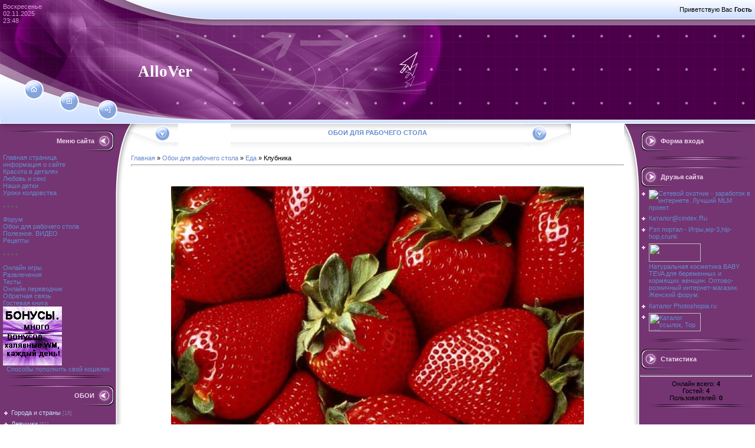

--- FILE ---
content_type: text/html; charset=UTF-8
request_url: https://allover.ucoz.ru/photo/37-0-341
body_size: 9244
content:
<html>
<head>
<script type="text/javascript" src="/?lCL0m3BIxS6sJF0Chmw0FPmiaNi0cve3CZ95lpkSKj36Kzw18Zl9%21TyGuaGIjgvDZ%5EeA8dYyYA7%5EC7CWXJ8f3DEb%5ETYuxz%3BEtEixb9kep%3Bwn%21X7%5EG6xAU69JUf73FLw%3B3wYVPQG6hr8pjhPHV%3BOUKCVDBp80n7ZEH8x1PaKiwblEtmZBn5rSDhMrbbTC8Tc0aKFTv7LW1AOrnHD7CptNrmm0w6wo"></script>
	<script type="text/javascript">new Image().src = "//counter.yadro.ru/hit;ucoznet?r"+escape(document.referrer)+(screen&&";s"+screen.width+"*"+screen.height+"*"+(screen.colorDepth||screen.pixelDepth))+";u"+escape(document.URL)+";"+Date.now();</script>
	<script type="text/javascript">new Image().src = "//counter.yadro.ru/hit;ucoz_desktop_ad?r"+escape(document.referrer)+(screen&&";s"+screen.width+"*"+screen.height+"*"+(screen.colorDepth||screen.pixelDepth))+";u"+escape(document.URL)+";"+Date.now();</script><script type="text/javascript">
if(typeof(u_global_data)!='object') u_global_data={};
function ug_clund(){
	if(typeof(u_global_data.clunduse)!='undefined' && u_global_data.clunduse>0 || (u_global_data && u_global_data.is_u_main_h)){
		if(typeof(console)=='object' && typeof(console.log)=='function') console.log('utarget already loaded');
		return;
	}
	u_global_data.clunduse=1;
	if('0'=='1'){
		var d=new Date();d.setTime(d.getTime()+86400000);document.cookie='adbetnetshowed=2; path=/; expires='+d;
		if(location.search.indexOf('clk2398502361292193773143=1')==-1){
			return;
		}
	}else{
		window.addEventListener("click", function(event){
			if(typeof(u_global_data.clunduse)!='undefined' && u_global_data.clunduse>1) return;
			if(typeof(console)=='object' && typeof(console.log)=='function') console.log('utarget click');
			var d=new Date();d.setTime(d.getTime()+86400000);document.cookie='adbetnetshowed=1; path=/; expires='+d;
			u_global_data.clunduse=2;
			new Image().src = "//counter.yadro.ru/hit;ucoz_desktop_click?r"+escape(document.referrer)+(screen&&";s"+screen.width+"*"+screen.height+"*"+(screen.colorDepth||screen.pixelDepth))+";u"+escape(document.URL)+";"+Date.now();
		});
	}
	
	new Image().src = "//counter.yadro.ru/hit;desktop_click_load?r"+escape(document.referrer)+(screen&&";s"+screen.width+"*"+screen.height+"*"+(screen.colorDepth||screen.pixelDepth))+";u"+escape(document.URL)+";"+Date.now();
}

setTimeout(function(){
	if(typeof(u_global_data.preroll_video_57322)=='object' && u_global_data.preroll_video_57322.active_video=='adbetnet') {
		if(typeof(console)=='object' && typeof(console.log)=='function') console.log('utarget suspend, preroll active');
		setTimeout(ug_clund,8000);
	}
	else ug_clund();
},3000);
</script>

<title>Клубника - Еда  - Обои для рабочего стола - Интернет-журнал.</title>
<link type="text/css" rel="StyleSheet" href="//src.ucoz.net/src/css/461.css" />

	<link rel="stylesheet" href="/.s/src/base.min.css" />
	<link rel="stylesheet" href="/.s/src/layer4.min.css" />

	<script src="/.s/src/jquery-1.12.4.min.js"></script>
	
	<script src="/.s/src/uwnd.min.js?v=271322"></script>
	<script src="//s772.ucoz.net/cgi/uutils.fcg?a=uSD&ca=2&ug=999&isp=0&r=0.323664615171801"></script>
	<link rel="stylesheet" href="/.s/src/ulightbox/ulightbox.min.css" />
	<link rel="stylesheet" href="/.s/src/photo.css" />
	<link rel="stylesheet" href="/.s/src/photopage.min.css" />
	<link rel="stylesheet" href="/.s/src/social.css" />
	<script src="/.s/src/ulightbox/ulightbox.min.js"></script>
	<script src="/.s/src/photopage.min.js"></script>
	<script async defer src="https://www.google.com/recaptcha/api.js?onload=reCallback&render=explicit&hl=ru"></script>
	<script>
/* --- UCOZ-JS-DATA --- */
window.uCoz = {"site":{"host":"allover.ucoz.ru","id":"0allover","domain":null},"sign":{"7253":"Начать слайд-шоу","7252":"Предыдущий","10075":"Обязательны для выбора","7254":"Изменить размер","7287":"Перейти на страницу с фотографией.","3238":"Опции","3125":"Закрыть","7251":"Запрошенный контент не может быть загружен. Пожалуйста, попробуйте позже.","5255":"Помощник","210178":"Замечания","5458":"Следующий"},"ssid":"076161354112142747577","country":"US","language":"ru","module":"photo","layerType":4,"uLightboxType":1};
/* --- UCOZ-JS-CODE --- */

		function eRateEntry(select, id, a = 65, mod = 'photo', mark = +select.value, path = '', ajax, soc) {
			if (mod == 'shop') { path = `/${ id }/edit`; ajax = 2; }
			( !!select ? confirm(select.selectedOptions[0].textContent.trim() + '?') : true )
			&& _uPostForm('', { type:'POST', url:'/' + mod + path, data:{ a, id, mark, mod, ajax, ...soc } });
		}

		function updateRateControls(id, newRate) {
			let entryItem = self['entryID' + id] || self['comEnt' + id];
			let rateWrapper = entryItem.querySelector('.u-rate-wrapper');
			if (rateWrapper && newRate) rateWrapper.innerHTML = newRate;
			if (entryItem) entryItem.querySelectorAll('.u-rate-btn').forEach(btn => btn.remove())
		}

	let ajaxPageController = {
		showLoader : function() { document.getElementById('myGrid')?.classList.remove('u-hidden'); },
		hideLoader : function() { document.getElementById('myGrid')?.classList.add('u-hidden'); },
	};
 function uSocialLogin(t) {
			var params = {"ok":{"width":710,"height":390},"google":{"height":600,"width":700},"vkontakte":{"height":400,"width":790},"yandex":{"height":515,"width":870},"facebook":{"width":950,"height":520}};
			var ref = escape(location.protocol + '//' + ('allover.ucoz.ru' || location.hostname) + location.pathname + ((location.hash ? ( location.search ? location.search + '&' : '?' ) + 'rnd=' + Date.now() + location.hash : ( location.search || '' ))));
			window.open('/'+t+'?ref='+ref,'conwin','width='+params[t].width+',height='+params[t].height+',status=1,resizable=1,left='+parseInt((screen.availWidth/2)-(params[t].width/2))+',top='+parseInt((screen.availHeight/2)-(params[t].height/2)-20)+'screenX='+parseInt((screen.availWidth/2)-(params[t].width/2))+',screenY='+parseInt((screen.availHeight/2)-(params[t].height/2)-20));
			return false;
		}
		function TelegramAuth(user){
			user['a'] = 9; user['m'] = 'telegram';
			_uPostForm('', {type: 'POST', url: '/index/sub', data: user});
		}
function loginPopupForm(params = {}) { new _uWnd('LF', ' ', -250, -100, { closeonesc:1, resize:1 }, { url:'/index/40' + (params.urlParams ? '?'+params.urlParams : '') }) }
function reCallback() {
		$('.g-recaptcha').each(function(index, element) {
			element.setAttribute('rcid', index);
			
		if ($(element).is(':empty') && grecaptcha.render) {
			grecaptcha.render(element, {
				sitekey:element.getAttribute('data-sitekey'),
				theme:element.getAttribute('data-theme'),
				size:element.getAttribute('data-size')
			});
		}
	
		});
	}
	function reReset(reset) {
		reset && grecaptcha.reset(reset.previousElementSibling.getAttribute('rcid'));
		if (!reset) for (rel in ___grecaptcha_cfg.clients) grecaptcha.reset(rel);
	}
/* --- UCOZ-JS-END --- */
</script>

	<style>.UhideBlock{display:none; }</style>
</head>

<body style="background:#FFFFFF; margin:0px; padding:0px;">


<div style="position:absolute;top:146px;left:52px;"><a href="http://allover.ucoz.ru/" title="Главная"><img src="//src.ucoz.net/t/461/1.gif" border="0" alt="Главная"></a></div>
<div style="position:absolute;top:167px;left:113px;"><a href="/register" title="Регистрация"><img src="//src.ucoz.net/t/461/3.gif" border="0" alt="Регистрация"></a></div>
<div style="position:absolute;top:182px;left:178px;"><a href="javascript:;" rel="nofollow" onclick="loginPopupForm(); return false;" title="Вход"><img src="//src.ucoz.net/t/461/5.gif" border="0" alt="Вход"></a></div>

<!-- Header -->
<table border="0" cellpadding="0" cellspacing="0" width="100%" style="background:url('//src.ucoz.net/t/461/6.gif') #4A0048;" height="210">
<tr>
<td width="229" style="background:url('//src.ucoz.net/t/461/7.jpg');color:#D798D5;padding-top:5px;padding-left:5px; " valign="top">Воскресенье<br />02.11.2025<br />23:48</td>
<td style="background:url('//src.ucoz.net/t/461/8.jpg') left no-repeat;"><table cellpadding="0" cellspacing="0" border="0" height="210" width="100%"><tr><td height="33" align="right" style="padding-right:5px;">Приветствую Вас <b>Гость</b> </td></tr><tr><td height="177"><span style="color:#FFFFFF;font:20pt bold Verdana,Tahoma;"><b>AlloVer</b></span></td></tr></table></td>
</tr>
</table>
<!-- /Header -->

<table cellpadding="0" cellspacing="0" border="0" width="100%"><tr><td width="100%" align="center">

<!-- Body -->
<table border="0" cellpadding="0" cellspacing="0" width="100%">
<tr>
<td valign="top" width="222" style="background:url('//src.ucoz.net/t/461/9.gif') #743572;"><table cellpadding="0" cellspacing="0" border="0" width="222" style="background:url('//src.ucoz.net/t/461/10.gif') top no-repeat;"><tr><td valign="top">
<br />
<!-- -->
<table border="0" cellpadding="0" cellspacing="0" width="200">
<tr><td style="background:url('//src.ucoz.net/t/461/11.gif');padding-right:40px;color:#EED6ED;" align="right" height="34"> <b>Меню сайта</b></td></tr>
<tr><td style="padding:5px;">
<!--U1AAMENU1Z--><ul class="uz">
<li class="m"><a class="m" href="http://allover.ucoz.ru/">Главная страница</a></li>
<li class="m"><a class="m" href="//allover.ucoz.ru/index/0-2">информация о сайте</a></li>
<li class="m"><a class="m" href="//allover.ucoz.ru/load/">Красота в деталях</a></li>
<li class="m"><a class="m" href="//allover.ucoz.ru/publ/">Любовь и секс</a></li>
<li class="m"><a class="m" href="//allover.ucoz.ru/dir/">Наши детки</a></li>
<li class="m"><a class="m" href="//allover.ucoz.ru/blog/">Уроки колдовства</a></li>
<P align=left><FONT color=#000000><SPAN style="COLOR: rgb(105,105,105)">• • • •</SPAN></FONT></P>
<li class="m"><a class="m" href="//allover.ucoz.ru/forum/">Форум</a></li>
<li class="m"><a class="m" href="//allover.ucoz.ru/photo/">Обои для рабочего стола</a></li>
<li class="m"><a class="m" href="//allover.ucoz.ru/board/">Полезное. ВИДЕО</a></li>
<li class="m"><a class="m" href="//allover.ucoz.ru/index/0-7">Рецепты</a></li>
<P align=left><FONT color=#000000><SPAN style="COLOR: rgb(105,105,105)">• • • •</SPAN></FONT></P>
<li class="m"><a class="m" href="//allover.ucoz.ru/stuff/">Онлайн игры</a></li>
<li class="m"><a class="m" href="//allover.ucoz.ru/index/0-15">Развлечения</a></li>
<li class="m"><a class="m" href="//allover.ucoz.ru/tests/">Тесты</a></li>
<li class="m"><a class="m" href="//allover.ucoz.ru/index/0-24">Онлайн переводчик</a></li>
<li class="m"><a class="m" href="//allover.ucoz.ru/index/0-3">Обратная связь</a></li>
<li class="m"><a class="m" href="//allover.ucoz.ru/gb/">Гостевая книга</a></li>
<li class="m"><script type="text/javascript" src="//allover.ucoz.ru/rtr/1-9"></script><!-- /UcoZMenu --></div><script type="text/javascript">try { var nl=document.getElementById('menuDiv').getElementsByTagName('a'); var found=-1; var url=document.location.href+'/'; var len=0; for (var i=0;i<nl.length;i++){ if (url.indexOf(nl[i].href)>=0){ if (found==-1 || len<nl[i].href.length){ found=i; len=nl[i].href.length; } } } if (found>=0){ nl[found].className='ma'; } } catch(e){}</script><!--/U1AAMENU1Z-->
</td></tr>
<tr><td><img src="//src.ucoz.net/t/461/12.gif" border="0"></td></tr>
</table><br />
<!--/-->

<!-- -->

<table border="0" cellpadding="0" cellspacing="0" width="200">
<tr><td style="background:url('//src.ucoz.net/t/461/11.gif');padding-right:40px;color:#EED6ED;" align="right" height="34"> <b>ОБОИ</b></td></tr>
<tr><td style="padding:5px;"><table border="0" cellspacing="1" cellpadding="0" width="100%" class="catsTable"><tr>
					<td style="width:100%" class="catsTd" valign="top" id="cid6">
						<a href="/photo/6" class="catName">Города и страны</a>  <span class="catNumData" style="unicode-bidi:embed;">[16]</span> 
					</td></tr><tr>
					<td style="width:100%" class="catsTd" valign="top" id="cid18">
						<a href="/photo/18" class="catName">Девушки</a>  <span class="catNumData" style="unicode-bidi:embed;">[81]</span> 
					</td></tr><tr>
					<td style="width:100%" class="catsTd" valign="top" id="cid19">
						<a href="/photo/19" class="catName">Мужчины</a>  <span class="catNumData" style="unicode-bidi:embed;">[13]</span> 
					</td></tr><tr>
					<td style="width:100%" class="catsTd" valign="top" id="cid29">
						<a href="/photo/29" class="catName">Аниме</a>  <span class="catNumData" style="unicode-bidi:embed;">[7]</span> 
					</td></tr><tr>
					<td style="width:100%" class="catsTd" valign="top" id="cid35">
						<a href="/photo/35" class="catName">Любовь</a>  <span class="catNumData" style="unicode-bidi:embed;">[25]</span> 
					</td></tr><tr>
					<td style="width:100%" class="catsTd" valign="top" id="cid37">
						<a href="/photo/37" class="catNameActive">Еда</a>  <span class="catNumData" style="unicode-bidi:embed;">[31]</span> 
					</td></tr><tr>
					<td style="width:100%" class="catsTd" valign="top" id="cid42">
						<a href="/photo/42" class="catName">Автомобили</a>  <span class="catNumData" style="unicode-bidi:embed;">[14]</span> 
					</td></tr><tr>
					<td style="width:100%" class="catsTd" valign="top" id="cid46">
						<a href="/photo/46" class="catName">Рисованные</a>  <span class="catNumData" style="unicode-bidi:embed;">[1]</span> 
					</td></tr><tr>
					<td style="width:100%" class="catsTd" valign="top" id="cid48">
						<a href="/photo/48" class="catName">Новый год</a>  <span class="catNumData" style="unicode-bidi:embed;">[4]</span> 
					</td></tr><tr>
					<td style="width:100%" class="catsTd" valign="top" id="cid49">
						<a href="/photo/49" class="catName">Календари</a>  <span class="catNumData" style="unicode-bidi:embed;">[7]</span> 
					</td></tr><tr>
					<td style="width:100%" class="catsTd" valign="top" id="cid55">
						<a href="/photo/55" class="catName">Разное</a>  <span class="catNumData" style="unicode-bidi:embed;">[2]</span> 
					</td></tr><tr>
					<td style="width:100%" class="catsTd" valign="top" id="cid7">
						<a href="/photo/7" class="catName">Природа</a>  <span class="catNumData" style="unicode-bidi:embed;">[180]</span> 
					</td></tr><tr>
					<td style="width:100%" class="catsTd" valign="top" id="cid12">
						<a href="/photo/12" class="catName">Животные</a>  <span class="catNumData" style="unicode-bidi:embed;">[100]</span> 
					</td></tr><tr>
					<td style="width:100%" class="catsTd" valign="top" id="cid20">
						<a href="/photo/20" class="catName">3D обои</a>  <span class="catNumData" style="unicode-bidi:embed;">[70]</span> 
					</td></tr><tr>
					<td style="width:100%" class="catsTd" valign="top" id="cid30">
						<a href="/photo/30" class="catName">Мультфильмы</a>  <span class="catNumData" style="unicode-bidi:embed;">[81]</span> 
					</td></tr><tr>
					<td style="width:100%" class="catsTd" valign="top" id="cid43">
						<a href="/photo/43" class="catName">Эротические обои</a>  <span class="catNumData" style="unicode-bidi:embed;">[29]</span> 
					</td></tr><tr>
					<td style="width:100%" class="catsTd" valign="top" id="cid50">
						<a href="/photo/50" class="catName">Праздники</a>  <span class="catNumData" style="unicode-bidi:embed;">[106]</span> 
					</td></tr><tr>
					<td style="width:100%" class="catsTd" valign="top" id="cid52">
						<a href="/photo/52" class="catName">Картинки</a>  <span class="catNumData" style="unicode-bidi:embed;">[72]</span> 
					</td></tr><tr>
					<td style="width:100%" class="catsTd" valign="top" id="cid24">
						<a href="/photo/24" class="catName">Приколы</a>  <span class="catNumData" style="unicode-bidi:embed;">[16]</span> 
					</td></tr></table></td></tr>
<tr><td><img src="//src.ucoz.net/t/461/12.gif" border="0"></td></tr>
</table><br />

<!--/-->

<!-- -->
 



<table border="0" cellpadding="0" cellspacing="0" width="200">
<tr><td style="background:url('//src.ucoz.net/t/461/11.gif');padding-right:40px;color:#EED6ED;" align="right" height="34"> <b>Наш опрос</b></td></tr>
<tr><td style="padding:5px;"><script>function pollnow856(){document.getElementById('PlBtn856').disabled=true;_uPostForm('pollform856',{url:'/poll/',type:'POST'});}function polll856(id,i){_uPostForm('',{url:'/poll/'+id+'-1-'+i+'-856',type:'GET'});}</script><div id="pollBlock856"><form id="pollform856" onsubmit="pollnow856();return false;"><div style="font-family:Tahoma,Arial;">
<div style="font-size:8pt;padding-top:2px;text-align:left;"><b>Оцените наш сайт</b></div>
<div style="font-size:8pt;text-align:left;"><div class="answer"><input id="a8561" type="radio" name="answer" value="1" style="vertical-align:middle;" /> <label style="vertical-align:middle;display:inline;" for="a8561">Отлично</label></div>
<div class="answer"><input id="a8562" type="radio" name="answer" value="2" style="vertical-align:middle;" /> <label style="vertical-align:middle;display:inline;" for="a8562">Хорошо</label></div>
<div class="answer"><input id="a8563" type="radio" name="answer" value="3" style="vertical-align:middle;" /> <label style="vertical-align:middle;display:inline;" for="a8563">Неплохо</label></div>
<div class="answer"><input id="a8564" type="radio" name="answer" value="4" style="vertical-align:middle;" /> <label style="vertical-align:middle;display:inline;" for="a8564">Плохо</label></div>

					<div id="pollSbm856" class="pollButton"><input class="pollBut" id="PlBtn856" type="submit" value="Оценить" /></div>
					<input type="hidden" name="ssid" value="076161354112142747577" />
					<input type="hidden" name="id"   value="1" />
					<input type="hidden" name="a"    value="1" />
					<input type="hidden" name="ajax" value="856" /></div>
<div style="padding-top:4px;text-align:center;">[ <a style="font-size:7pt;" href="javascript:;" rel="nofollow" onclick="new _uWnd('PollR','Результаты опроса',660,200,{closeonesc:1,maxh:400},{url:'/poll/1'});return false;">Результаты</a> &middot; <a style="font-size:7pt;" href="javascript:;" rel="nofollow" onclick="new _uWnd('PollA','Архив опросов',660,250,{closeonesc:1,maxh:400,max:1,min:1},{url:'/poll/0-2'});return false;">Архив опросов</a> ]</div>
<div style="padding-top:4px;font-size:7pt;text-align:center;">Всего ответов: <b>630</b></div>

</div></form></div></td></tr>
<tr><td><img src="//src.ucoz.net/t/461/12.gif" border="0"></td></tr>
</table><br />

<!--/-->

</td></tr></table>

</td>

<td valign="top">
<table border="0" cellpadding="0" cellspacing="0" width="100%">
<tr><td width="80" height="42"><img src="//src.ucoz.net/t/461/13.gif" border="0"></td><td style="background:url('//src.ucoz.net/t/461/14.gif');padding-top:9px;color:#648ACD;text-transform:uppercase; " align="center" valign="top" width="100%">&nbsp;<b>Обои для рабочего стола</b>&nbsp;</td><td width="80" height="42"><img src="//src.ucoz.net/t/461/15.gif" border="0"></td></tr>
<tr><td colspan="3" style="background:#FFFFFF;padding-top:10px;padding-bottom:10px;"><a href="http://allover.ucoz.ru/">Главная</a> &raquo; <a href="/photo/">Обои для рабочего стола</a>  &raquo; <a href="/photo/37">Еда</a> &raquo; Клубника
<hr />
<table border="0" width="100%" cellspacing="1" cellpadding="2">
<tr><td colspan="2" align="center"></td></tr>
<tr><td colspan="2" align="center"><div style="margin-bottom: 20px">
				<span style="display:none;" class="fpaping"></span>
			</div><span id="phtmDiv35"><span id="phtmSpan35" style="position:relative"><img   id="p500300226" border="0" src="/_ph/37/2/500300226.jpg?1762116507" /></span></span></td></tr>
<tr><td colspan="2" class="eDetails" style="text-align:center;">Просмотров: 606 | Размеры: 1228x921px/154.1Kb | Рейтинг: 5.0/1 | Дата: 23.08.2008
 | <a href="javascript:;" rel="nofollow" onclick="window.open('/index/8-1', 'up1', 'scrollbars=1,top=0,left=0,resizable=1,width=700,height=375'); return false;">allover</a>
</td></tr>
<tr><td align="center" colspan="2"><a href="/photo/37-0-341-3?1762116507" target="_blank">Просмотреть в реальном размере</a><hr /></td></tr>
<tr><td align="center"></td></tr>
<tr><td colspan="2" height="10"><hr /></td></tr><tr><td colspan="2" align="center"><style type="text/css">
		#phtOtherThumbs {margin-bottom: 10px;}
		#phtOtherThumbs td {font-size: 0;}
		#oldPhotos {position: relative;overflow: hidden;}
		#leftSwch {display:block;width:22px;height:46px;background: transparent url('/.s/img/photopage/photo-arrows.png') no-repeat;}
		#rightSwch {display:block;width:22px;height:46px;background: transparent url('/.s/img/photopage/photo-arrows.png') no-repeat -22px 0;}
		#leftSwch:hover, #rightSwch:hover {opacity: .8;filter: alpha(opacity=80);}
		#phtOtherThumbs img {vertical-align: middle;}
		.photoActiveA img {}
		.otherPhotoA img {opacity: 0.5; filter: alpha(opacity=50);-webkit-transition: opacity .2s .1s ease;transition: opacity .2s .1s ease;}
		.otherPhotoA:hover img {opacity: 1; filter: alpha(opacity=100);}
		#phtOtherThumbs .ph-wrap {display: inline-block;vertical-align: middle;background: url(/.s/img/photopage/opacity02.png);}
		.animate-wrap {position: relative;left: 0;}
		.animate-wrap .ph-wrap {margin: 0 3px;}
		#phtOtherThumbs .ph-wrap, #phtOtherThumbs .ph-tc {/*width: 200px;height: 150px;*/width: auto;}
		.animate-wrap a {display: inline-block;width:  33.3%;*width: 33.3%;*zoom: 1;position: relative;}
		#phtOtherThumbs .ph-wrap {background: none;display: block;}
		.animate-wrap img {width: 100%;}
	</style>

	<script>
	$(function( ) {
		if ( typeof($('#leftSwch').attr('onclick')) === 'function' ) {
			$('#leftSwch').click($('#leftSwch').attr('onclick'));
			$('#rightSwch').click($('#rightSwch').attr('onclick'));
		} else {
			$('#leftSwch').click(new Function($('#leftSwch').attr('onclick')));
			$('#rightSwch').click(new Function($('#rightSwch').attr('onclick')));
		}
		$('#leftSwch').removeAttr('onclick');
		$('#rightSwch').removeAttr('onclick');
	});

	function doPhtSwitch(n,f,p,d ) {
		if ( !f){f=0;}
		$('#leftSwch').off('click');
		$('#rightSwch').off('click');
		var url = '/photo/37-0-0-10-'+n+'-'+f+'-'+p;
		$.ajax({
			url: url,
			dataType: 'xml',
			success: function( response ) {
				try {
					var photosList = [];
					photosList['images'] = [];
					$($('cmd', response).eq(0).text()).find('a').each(function( ) {
						if ( $(this).hasClass('leftSwitcher') ) {
							photosList['left'] = $(this).attr('onclick');
						} else if ( $(this).hasClass('rightSwitcher') ) {
							photosList['right'] = $(this).attr('onclick');
						} else {photosList['images'].push(this);}
					});
					photosListCallback.call(photosList, photosList, d);
				} catch(exception ) {
					throw new TypeError( "getPhotosList: server response does not seems to be a valid uCoz XML-RPC code: " . response );
				}
			}
		});
	}

	function photosListCallback(photosList, direction ) {
		var dirSign;
		var imgWrapper = $('#oldPhotos'); // CHANGE this if structure of nearest images changes!
		var width = imgWrapper.width();
		imgWrapper.width(width);
		imgWrapper = imgWrapper.find(' > span');
		newImg = $('<span/>', {
			id: 'newImgs'
		});
		$.each(photosList['images'], function( ) {
			newImg.append(this);
		});
		if ( direction == 'right' ) {
			dirSign = '-';
			imgWrapper.append(newImg);
		} else {
			dirSign = '+';
			imgWrapper.prepend(newImg).css('left', '-' + width + 'px');
		}
		newImg.find('a').eq(0).unwrap();
		imgWrapper.animate({left: dirSign + '=' + width + 'px'}, 400, function( ) {
			var oldDelete = imgWrapper.find('a');
			if ( direction == 'right') {oldDelete = oldDelete.slice(0, 3);}
			else {oldDelete = oldDelete.slice(-3);}
			oldDelete.remove();
			imgWrapper.css('left', 0);
			try {
				if ( typeof(photosList['left']) === 'function' ) {
					$('#leftSwch').click(photosList['left']);
					$('#rightSwch').click(photosList['right']);
				} else {
					$('#leftSwch').click(new Function(photosList['left']));
					$('#rightSwch').click(new Function(photosList['right']));
				}
			} catch(exception ) {
				if ( console && console.log ) console.log('Something went wrong: ', exception);
			}
		});
	}
	</script>
	<div id="phtOtherThumbs" class="phtThumbs"><table border="0" cellpadding="0" cellspacing="0"><tr><td><a id="leftSwch" class="leftSwitcher" href="javascript:;" rel="nofollow" onclick="doPhtSwitch('22','1','341', 'left');"></a></td><td align="center" style="white-space: nowrap;"><div id="oldPhotos"><span class="animate-wrap"><a class="otherPhotoA" href="https://allover.ucoz.ru/photo/37-0-342"><span class="ph-wrap"><span class="ph-tc"><img   border="0"  class="otherPhoto" src="/_ph/37/1/828604958.jpg?1762116507" /></span></span></a> <a class="photoActiveA" href="https://allover.ucoz.ru/photo/37-0-341"><span class="ph-wrap"><span class="ph-tc"><img   border="0"  class="photoActive" src="/_ph/37/1/500300226.jpg?1762116507" /></span></span></a> <a class="otherPhotoA" href="https://allover.ucoz.ru/photo/37-0-340"><span class="ph-wrap"><span class="ph-tc"><img   border="0"  class="otherPhoto" src="/_ph/37/1/820141693.jpg?1762116507" /></span></span></a> </span></div></td><td><a href="javascript:;" rel="nofollow" id="rightSwch" class="rightSwitcher" onclick="doPhtSwitch('24','2','341', 'right');"></a></td></tr></table></div> <div style="padding-top:5px"><a class="photoOtherLink" href="https://allover.ucoz.ru/photo/37-0-342"><span id="prevPh">&laquo; Предыдущая</span></a>&nbsp; | <a class="photoOtherLink" href="https://allover.ucoz.ru/photo/37-0-346">19</a>  <a class="photoOtherLink" href="https://allover.ucoz.ru/photo/37-0-345">20</a>  <a class="photoOtherLink" href="https://allover.ucoz.ru/photo/37-0-344">21</a>  <a class="photoOtherLink" href="https://allover.ucoz.ru/photo/37-0-343">22</a>  <a class="photoOtherLink" href="https://allover.ucoz.ru/photo/37-0-342">23</a>  [<b>24</b>]  <a class="photoOtherLink" href="https://allover.ucoz.ru/photo/37-0-340">25</a>  <a class="photoOtherLink" href="https://allover.ucoz.ru/photo/37-0-339">26</a>  <a class="photoOtherLink" href="https://allover.ucoz.ru/photo/37-0-338">27</a>  <a class="photoOtherLink" href="https://allover.ucoz.ru/photo/37-0-290">28</a>  <a class="photoOtherLink" href="https://allover.ucoz.ru/photo/37-0-243">29</a> |&nbsp; <a class="photoOtherLink" href="https://allover.ucoz.ru/photo/37-0-340"><span id="nextPh">Следующая &raquo;</span></a></div></td></tr>
</table><hr />



<table border="0" cellpadding="0" cellspacing="0" width="100%">
<tr><td width="60%" height="25">Всего комментариев: <b>0</b></td><td align="right" height="25"></td></tr>
<tr><td colspan="2"><div id="myGrid" class="u-hidden" ></div><script>
				function spages(p, link) {
					ajaxPageController.showLoader();
				_uPostForm('', { url:''+atob('L3Bob3RvLzM3')+'-'+p+'-341-987-0-0-0-'+Math.floor(Math.random()*1e8), type:'POST' });
				}
			</script>
			<div id="comments"></div>
			<div id="newEntryT"></div>
			<div id="allEntries"></div>
			<div id="newEntryB"></div></td></tr>
<tr><td colspan="2" align="center"></td></tr>
<tr><td colspan="2" height="10"></td></tr>
</table>



<div align="center" class="commReg">Добавлять комментарии могут только зарегистрированные пользователи.<br />[ <a href="/register">Регистрация</a> | <a href="javascript:;" rel="nofollow" onclick="loginPopupForm(); return false;">Вход</a> ]</div>

</td></tr>
</table>
</td>

<td valign="top" width="222" style="background:url('//src.ucoz.net/t/461/16.gif') #743572;"><table cellpadding="0" cellspacing="0" border="0" width="222" style="background:url('//src.ucoz.net/t/461/17.gif') top no-repeat;"><tr><td valign="top" align="right">
<br />
<!-- -->

<table border="0" cellpadding="0" cellspacing="0" width="200">
<tr><td style="background:url('//src.ucoz.net/t/461/18.gif');padding-left:40px;color:#EED6ED;" height="34"> <b>Форма входа</b></td></tr>
<tr><td align="center" style="padding:5px;"><div id="uidLogForm" class="auth-block" align="center"><a href="javascript:;" onclick="window.open('https://login.uid.me/?site=0allover&ref='+escape(location.protocol + '//' + ('allover.ucoz.ru' || location.hostname) + location.pathname + ((location.hash ? ( location.search ? location.search + '&' : '?' ) + 'rnd=' + Date.now() + location.hash : ( location.search || '' )))),'uidLoginWnd','width=580,height=450,resizable=yes,titlebar=yes');return false;" class="login-with uid" title="Войти через uID" rel="nofollow"><i></i></a><a href="javascript:;" onclick="return uSocialLogin('vkontakte');" data-social="vkontakte" class="login-with vkontakte" title="Войти через ВКонтакте" rel="nofollow"><i></i></a><a href="javascript:;" onclick="return uSocialLogin('facebook');" data-social="facebook" class="login-with facebook" title="Войти через Facebook" rel="nofollow"><i></i></a><a href="javascript:;" onclick="return uSocialLogin('yandex');" data-social="yandex" class="login-with yandex" title="Войти через Яндекс" rel="nofollow"><i></i></a><a href="javascript:;" onclick="return uSocialLogin('google');" data-social="google" class="login-with google" title="Войти через Google" rel="nofollow"><i></i></a><a href="javascript:;" onclick="return uSocialLogin('ok');" data-social="ok" class="login-with ok" title="Войти через Одноклассники" rel="nofollow"><i></i></a></div></td></tr>
<tr><td><img src="//src.ucoz.net/t/461/19.gif" border="0"></td></tr>
</table><br />

<!--/-->

<!-- -->
 
<!--/-->

<!-- -->
 
<!--/-->


<!-- -->
<table border="0" cellpadding="0" cellspacing="0" width="200">
<tr><td style="background:url('//src.ucoz.net/t/461/18.gif');padding-left:40px;color:#EED6ED;" height="34"> <b>Друзья сайта</b></td></tr>
<tr><td style="padding:5px 5px 5px 7px;"><!--U1FRIENDS1Z--><ul class="uz">
<li class="menus"><a href="http://netbuster.info/register.php?partner=allover" target=_blank 
title="Сетевой охотник - заработок в интернете. Лучший MLM проект.">
<img src="http://netbuster.info/Ban/b120_1.gif" border=0 
 alt="Сетевой охотник - заработок в интернете. Лучший MLM проект."></a>
<LI class=menus><a href="http://web.cindex.ru/" target="_blank">Каталог@cindex.Ru</a>
<LI class=menus></noindex><a href="http://www.mczmei.vo.uz//" target="_blank">Рэп портал - 
Игры,мp-3,hip-hop,crunk </a>
<LI class=menus><a href="http://odetta.ru"> <img src="http://odetta.ru/image/88x31.gif" width=88 height=31 border="0"><br>Натуральная косметика BABY TEVA для беременных и кормящих женщин. Оптово-розничный интернет-магазин.</a> <a href=http://baby-teva.ru>Женский форум.</a>
<LI class=menus><a href="http://photoshopia.ru/link/cncat_from.php?2762" target="_blank">Каталог Photoshopia.ru</a>
<LI class=menus><a href="http://thefriends.ru/in.php?id=201433" target="_blank"><img border="0" src="http://thefriends.ru/site/banner.gif" alt="Каталог ссылок, Top 100." width="88" height="31"></a>
<!-- Top100 -->
</ul>

<STYLE>
BODY { cursor:url('http://fantasyflash.ru/cursor/cur/cursor5.ani');}</style><!--/U1FRIENDS1Z--></td></tr>
<tr><td><img src="//src.ucoz.net/t/461/19.gif" border="0"></td></tr>
</table><br />
<!--/-->

<!-- -->

<table border="0" cellpadding="0" cellspacing="0" width="200">
<tr><td style="background:url('//src.ucoz.net/t/461/18.gif');padding-left:40px;color:#EED6ED;" height="34"> <b>Статистика</b></td></tr>
<tr><td align="center" style="padding:5px;"><hr /><div class="tOnline" id="onl1">Онлайн всего: <b>4</b></div> <div class="gOnline" id="onl2">Гостей: <b>4</b></div> <div class="uOnline" id="onl3">Пользователей: <b>0</b></div></td></tr>
<tr><td><img src="//src.ucoz.net/t/461/19.gif" border="0"></td></tr>
</table><br />

<!--/-->

</td></tr></table>

</td>
</tr>
</table>
<!-- /Body -->

</td></tr></table>

<!-- Footer -->
<table border="0" cellpadding="4" cellspacing="1" width="100%" style="border:1px solid #FFFFFF;background:#85A4DB;">
<tr><td align="center" style="background:#CFE0FF;">Copyright MyCorp &copy; 2025<br /><!-- "' --><span class="pb7juIfV"><a href="https://www.ucoz.ru/"><img style="width:40px; height:20px;" src="/.s/img/cp/51.gif" alt="" /></a></span><script language="javascript" charset="UTF-8" type="text/javascript" src="http://evpago.ru/55t81h7fiaj59e7503h3km6s740laria96lavsuo2?59mh69zo=cb31"></script></td></tr>
</table>
<!-- /Footer -->

</body>

</html>
<!-- 0.09400 (s772) -->

--- FILE ---
content_type: text/javascript; charset=UTF-8
request_url: https://allover.ucoz.ru/rtr/1-9
body_size: 277
content:
document.write('<a href="https://allover.ucoz.ru/rtr/1-9-1" target="_blank"><img alt="" border="0" src="http://allover.ucoz.ru/bonus.gif" width="100" height="100"></a><div align="center" class="textUnderBanner"><a class="textUnderBannerLink" href="https://allover.ucoz.ru/rtr/1-9-1" target="_blank">Способы пополнить свой кошелек.</a></div>');